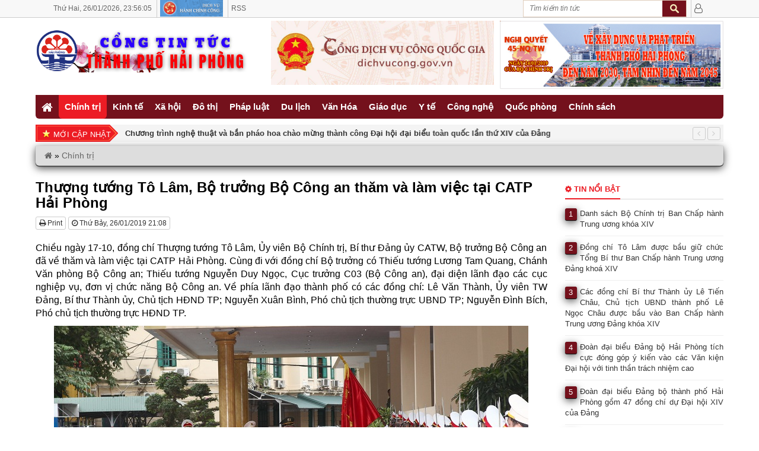

--- FILE ---
content_type: text/html; charset=UTF-8
request_url: https://thanhphohaiphong.gov.vn/thuong-tuong-to-lam-bo-truong-bo-cong-an-tham-va-lam-viec-tai-catp-hai-phong.html
body_size: 14259
content:
<!DOCTYPE HTML><html
lang=vi-VN><head><style>img.lazy{min-height:1px}</style><link
href=https://thanhphohaiphong.gov.vn/wp-content/plugins/w3-total-cache/pub/js/lazyload.min.js as=script> <script async defer crossorigin=anonymous src="https://connect.facebook.net/vi_VN/sdk.js#xfbml=1&version=v22.0"></script> <meta
name='robots' content='index, follow, max-image-preview:large, max-snippet:-1, max-video-preview:-1'><meta
charset="UTF-8"><meta
http-equiv="X-UA-Compatible" content="IE=edge"><meta
name="viewport" content="width=device-width, initial-scale=1.0"><meta
property="article:author" content="https://www.facebook.com/congtintuchaiphong"><meta
property="fb:app_id" content=""><meta
property="fb:admins" content="330147710967887"><meta
name="msvalidate.01" content="6296DE91ED05DB39EC280D7622C12C24"> <script>function startTime() {
			  var today = new Date();
			  var h = today.getHours();
			  var m = today.getMinutes();
			  var s = today.getSeconds();
			  m = checkTime(m);
			  s = checkTime(s);
			  document.getElementById('clock').innerHTML =
			  h + ":" + m + ":" + s;
			  var t = setTimeout(startTime, 500);
			}
			function checkTime(i) {
			  if (i < 10) {i = "0" + i};  // add zero in front of numbers < 10
			  return i;
			}</script> <script>document.addEventListener("visibilitychange", function() {
				if (document.hidden){
					console.log("Browser tab is hidden")
				} else {
					console.log("Browser tab is visible")
					location.reload();
				}
			});</script> <title>Thượng tướng Tô Lâm, Bộ trưởng Bộ Công an thăm và làm việc tại CATP Hải Phòng</title><meta
name="description" content="Chiều ng&agrave;y 17-10, đồng ch&iacute; Thượng tướng T&ocirc; L&acirc;m, Ủy vi&ecirc;n Bộ Ch&iacute;nh trị, B&iacute; thư Đảng ủy CATW, Bộ trưởng Bộ | Cổng tin tức thành phố Hải Phòng"><link
rel=canonical href=https://thanhphohaiphong.gov.vn/thuong-tuong-to-lam-bo-truong-bo-cong-an-tham-va-lam-viec-tai-catp-hai-phong.html><meta
property="og:locale" content="vi_VN"><meta
property="og:type" content="article"><meta
property="og:title" content="Thượng tướng Tô Lâm, Bộ trưởng Bộ Công an thăm và làm việc tại CATP Hải Phòng"><meta
property="og:description" content="Chiều ng&agrave;y 17-10, đồng ch&iacute; Thượng tướng T&ocirc; L&acirc;m, Ủy vi&ecirc;n Bộ Ch&iacute;nh trị, B&iacute; thư Đảng ủy CATW, Bộ trưởng Bộ | Cổng tin tức thành phố Hải Phòng"><meta
property="og:url" content="https://thanhphohaiphong.gov.vn/thuong-tuong-to-lam-bo-truong-bo-cong-an-tham-va-lam-viec-tai-catp-hai-phong.html"><meta
property="og:site_name" content="Cổng tin tức thành phố Hải Phòng"><meta
property="article:publisher" content="https://www.facebook.com/congtintuchaiphong"><meta
property="article:published_time" content="2019-01-26T14:08:40+00:00"><meta
property="og:image" content="https://thanhphohaiphong.gov.vn/wp-content/uploads/2019/01/20190126_5c4c6b572dd7f.jpg"><meta
property="og:image:width" content="800"><meta
property="og:image:height" content="450"><meta
property="og:image:type" content="image/jpeg"><meta
name="author" content="Admin"><meta
name="twitter:card" content="summary_large_image"><meta
name="twitter:creator" content="@tintuchaiphong"><meta
name="twitter:site" content="@tintuchaiphong"> <script type=application/ld+json class=yoast-schema-graph>{"@context":"https://schema.org","@graph":[{"@type":"Article","@id":"https://thanhphohaiphong.gov.vn/thuong-tuong-to-lam-bo-truong-bo-cong-an-tham-va-lam-viec-tai-catp-hai-phong.html#article","isPartOf":{"@id":"https://thanhphohaiphong.gov.vn/thuong-tuong-to-lam-bo-truong-bo-cong-an-tham-va-lam-viec-tai-catp-hai-phong.html"},"author":{"name":"Admin","@id":"https://thanhphohaiphong.gov.vn/#/schema/person/95e2d4a52662f96016b09e423c4a1a4b"},"headline":"Thượng tướng Tô Lâm, Bộ trưởng Bộ Công an thăm và làm việc tại CATP Hải Phòng","datePublished":"2019-01-26T14:08:40+00:00","mainEntityOfPage":{"@id":"https://thanhphohaiphong.gov.vn/thuong-tuong-to-lam-bo-truong-bo-cong-an-tham-va-lam-viec-tai-catp-hai-phong.html"},"wordCount":2412,"publisher":{"@id":"https://thanhphohaiphong.gov.vn/#organization"},"image":{"@id":"https://thanhphohaiphong.gov.vn/thuong-tuong-to-lam-bo-truong-bo-cong-an-tham-va-lam-viec-tai-catp-hai-phong.html#primaryimage"},"thumbnailUrl":"https://thanhphohaiphong.gov.vn/wp-content/uploads/2019/01/20190126_5c4c6b572dd7f.jpg","articleSection":["Chính trị"],"inLanguage":"vi"},{"@type":"WebPage","@id":"https://thanhphohaiphong.gov.vn/thuong-tuong-to-lam-bo-truong-bo-cong-an-tham-va-lam-viec-tai-catp-hai-phong.html","url":"https://thanhphohaiphong.gov.vn/thuong-tuong-to-lam-bo-truong-bo-cong-an-tham-va-lam-viec-tai-catp-hai-phong.html","name":"Thượng tướng Tô Lâm, Bộ trưởng Bộ Công an thăm và làm việc tại CATP Hải Phòng","isPartOf":{"@id":"https://thanhphohaiphong.gov.vn/#website"},"primaryImageOfPage":{"@id":"https://thanhphohaiphong.gov.vn/thuong-tuong-to-lam-bo-truong-bo-cong-an-tham-va-lam-viec-tai-catp-hai-phong.html#primaryimage"},"image":{"@id":"https://thanhphohaiphong.gov.vn/thuong-tuong-to-lam-bo-truong-bo-cong-an-tham-va-lam-viec-tai-catp-hai-phong.html#primaryimage"},"thumbnailUrl":"https://thanhphohaiphong.gov.vn/wp-content/uploads/2019/01/20190126_5c4c6b572dd7f.jpg","datePublished":"2019-01-26T14:08:40+00:00","description":"Chiều ng&agrave;y 17-10, đồng ch&iacute; Thượng tướng T&ocirc; L&acirc;m, Ủy vi&ecirc;n Bộ Ch&iacute;nh trị, B&iacute; thư Đảng ủy CATW, Bộ trưởng Bộ | Cổng tin tức thành phố Hải Phòng","breadcrumb":{"@id":"https://thanhphohaiphong.gov.vn/thuong-tuong-to-lam-bo-truong-bo-cong-an-tham-va-lam-viec-tai-catp-hai-phong.html#breadcrumb"},"inLanguage":"vi","potentialAction":[{"@type":"ReadAction","target":["https://thanhphohaiphong.gov.vn/thuong-tuong-to-lam-bo-truong-bo-cong-an-tham-va-lam-viec-tai-catp-hai-phong.html"]}]},{"@type":"ImageObject","inLanguage":"vi","@id":"https://thanhphohaiphong.gov.vn/thuong-tuong-to-lam-bo-truong-bo-cong-an-tham-va-lam-viec-tai-catp-hai-phong.html#primaryimage","url":"https://thanhphohaiphong.gov.vn/wp-content/uploads/2019/01/20190126_5c4c6b572dd7f.jpg","contentUrl":"https://thanhphohaiphong.gov.vn/wp-content/uploads/2019/01/20190126_5c4c6b572dd7f.jpg","width":800,"height":450},{"@type":"BreadcrumbList","@id":"https://thanhphohaiphong.gov.vn/thuong-tuong-to-lam-bo-truong-bo-cong-an-tham-va-lam-viec-tai-catp-hai-phong.html#breadcrumb","itemListElement":[{"@type":"ListItem","position":1,"name":"","item":"https://thanhphohaiphong.gov.vn/"},{"@type":"ListItem","position":2,"name":"Chính trị","item":"https://thanhphohaiphong.gov.vn/chinh-tri"},{"@type":"ListItem","position":3,"name":"Thượng tướng Tô Lâm, Bộ trưởng Bộ Công an thăm và làm việc tại CATP Hải Phòng"}]},{"@type":"WebSite","@id":"https://thanhphohaiphong.gov.vn/#website","url":"https://thanhphohaiphong.gov.vn/","name":"Cổng tin tức thành phố Hải Phòng","description":"","publisher":{"@id":"https://thanhphohaiphong.gov.vn/#organization"},"potentialAction":[{"@type":"SearchAction","target":{"@type":"EntryPoint","urlTemplate":"https://thanhphohaiphong.gov.vn/?s={search_term_string}"},"query-input":{"@type":"PropertyValueSpecification","valueRequired":true,"valueName":"search_term_string"}}],"inLanguage":"vi"},{"@type":"Organization","@id":"https://thanhphohaiphong.gov.vn/#organization","name":"Cổng tin tức thành phố Hải Phòng","url":"https://thanhphohaiphong.gov.vn/","logo":{"@type":"ImageObject","inLanguage":"vi","@id":"https://thanhphohaiphong.gov.vn/#/schema/logo/image/","url":"https://thanhphohaiphong.gov.vn/wp-content/uploads/2019/01/Logo_S4T.png","contentUrl":"https://thanhphohaiphong.gov.vn/wp-content/uploads/2019/01/Logo_S4T.png","width":698,"height":697,"caption":"Cổng tin tức thành phố Hải Phòng"},"image":{"@id":"https://thanhphohaiphong.gov.vn/#/schema/logo/image/"},"sameAs":["https://www.facebook.com/congtintuchaiphong","https://x.com/tintuchaiphong"]},{"@type":"Person","@id":"https://thanhphohaiphong.gov.vn/#/schema/person/95e2d4a52662f96016b09e423c4a1a4b","name":"Admin","image":{"@type":"ImageObject","inLanguage":"vi","@id":"https://thanhphohaiphong.gov.vn/#/schema/person/image/","url":"https://secure.gravatar.com/avatar/23de74f580cebf6e84378923b43740b8579a47ea1b67f0075b0de267f1db97ad?s=96&d=mm&r=g","contentUrl":"https://secure.gravatar.com/avatar/23de74f580cebf6e84378923b43740b8579a47ea1b67f0075b0de267f1db97ad?s=96&d=mm&r=g","caption":"Admin"}}]}</script> <link
rel=amphtml href=https://thanhphohaiphong.gov.vn/thuong-tuong-to-lam-bo-truong-bo-cong-an-tham-va-lam-viec-tai-catp-hai-phong.html/amp><meta
name="generator" content="AMP for WP 1.1.11"><link
rel=dns-prefetch href=//www.googletagmanager.com><style id=wp-img-auto-sizes-contain-inline-css>img:is([sizes=auto i],[sizes^="auto," i]){contain-intrinsic-size:3000px 1500px}
/*# sourceURL=wp-img-auto-sizes-contain-inline-css */</style><style id=wp-block-library-inline-css>/*<![CDATA[*/:root{--wp-block-synced-color:#7a00df;--wp-block-synced-color--rgb:122,0,223;--wp-bound-block-color:var(--wp-block-synced-color);--wp-editor-canvas-background:#ddd;--wp-admin-theme-color:#007cba;--wp-admin-theme-color--rgb:0,124,186;--wp-admin-theme-color-darker-10:#006ba1;--wp-admin-theme-color-darker-10--rgb:0,107,160.5;--wp-admin-theme-color-darker-20:#005a87;--wp-admin-theme-color-darker-20--rgb:0,90,135;--wp-admin-border-width-focus:2px}@media (min-resolution:192dpi){:root{--wp-admin-border-width-focus:1.5px}}.wp-element-button{cursor:pointer}:root .has-very-light-gray-background-color{background-color:#eee}:root .has-very-dark-gray-background-color{background-color:#313131}:root .has-very-light-gray-color{color:#eee}:root .has-very-dark-gray-color{color:#313131}:root .has-vivid-green-cyan-to-vivid-cyan-blue-gradient-background{background:linear-gradient(135deg,#00d084,#0693e3)}:root .has-purple-crush-gradient-background{background:linear-gradient(135deg,#34e2e4,#4721fb 50%,#ab1dfe)}:root .has-hazy-dawn-gradient-background{background:linear-gradient(135deg,#faaca8,#dad0ec)}:root .has-subdued-olive-gradient-background{background:linear-gradient(135deg,#fafae1,#67a671)}:root .has-atomic-cream-gradient-background{background:linear-gradient(135deg,#fdd79a,#004a59)}:root .has-nightshade-gradient-background{background:linear-gradient(135deg,#330968,#31cdcf)}:root .has-midnight-gradient-background{background:linear-gradient(135deg,#020381,#2874fc)}:root{--wp--preset--font-size--normal:16px;--wp--preset--font-size--huge:42px}.has-regular-font-size{font-size:1em}.has-larger-font-size{font-size:2.625em}.has-normal-font-size{font-size:var(--wp--preset--font-size--normal)}.has-huge-font-size{font-size:var(--wp--preset--font-size--huge)}.has-text-align-center{text-align:center}.has-text-align-left{text-align:left}.has-text-align-right{text-align:right}.has-fit-text{white-space:nowrap!important}#end-resizable-editor-section{display:none}.aligncenter{clear:both}.items-justified-left{justify-content:flex-start}.items-justified-center{justify-content:center}.items-justified-right{justify-content:flex-end}.items-justified-space-between{justify-content:space-between}.screen-reader-text{border:0;clip-path:inset(50%);height:1px;margin:-1px;overflow:hidden;padding:0;position:absolute;width:1px;word-wrap:normal!important}.screen-reader-text:focus{background-color:#ddd;clip-path:none;color:#444;display:block;font-size:1em;height:auto;left:5px;line-height:normal;padding:15px 23px 14px;text-decoration:none;top:5px;width:auto;z-index:100000}html :where(.has-border-color){border-style:solid}html :where([style*=border-top-color]){border-top-style:solid}html :where([style*=border-right-color]){border-right-style:solid}html :where([style*=border-bottom-color]){border-bottom-style:solid}html :where([style*=border-left-color]){border-left-style:solid}html :where([style*=border-width]){border-style:solid}html :where([style*=border-top-width]){border-top-style:solid}html :where([style*=border-right-width]){border-right-style:solid}html :where([style*=border-bottom-width]){border-bottom-style:solid}html :where([style*=border-left-width]){border-left-style:solid}html :where(img[class*=wp-image-]){height:auto;max-width:100%}:where(figure){margin:0 0 1em}html :where(.is-position-sticky){--wp-admin--admin-bar--position-offset:var(--wp-admin--admin-bar--height,0px)}@media screen and (max-width:600px){html :where(.is-position-sticky){--wp-admin--admin-bar--position-offset:0px}}
/*wp_block_styles_on_demand_placeholder:6976a34372139*/
/*# sourceURL=wp-block-library-inline-css *//*]]>*/</style><style id=classic-theme-styles-inline-css>/*! This file is auto-generated */
.wp-block-button__link{color:#fff;background-color:#32373c;border-radius:9999px;box-shadow:none;text-decoration:none;padding:calc(.667em + 2px) calc(1.333em + 2px);font-size:1.125em}.wp-block-file__button{background:#32373c;color:#fff;text-decoration:none}
/*# sourceURL=/wp-includes/css/classic-themes.min.css */</style><link
rel=stylesheet id=bootstrap-css href=https://thanhphohaiphong.gov.vn/wp-content/themes/tintuc/bootstrap/css/bootstrap.min.css type=text/css media=all><link
rel=stylesheet id=owl.carousel-css href=https://thanhphohaiphong.gov.vn/wp-content/themes/tintuc/css/owl.carousel.min.css type=text/css media=all><link
rel=stylesheet id=owl.theme-css href=https://thanhphohaiphong.gov.vn/wp-content/themes/tintuc/css/owl.theme.default.min.css type=text/css media=all><link
rel=stylesheet id=owl.animate-css href=https://thanhphohaiphong.gov.vn/wp-content/themes/tintuc/css/animate.min.css type=text/css media=all><link
rel=stylesheet id=style-css href=https://thanhphohaiphong.gov.vn/wp-content/themes/tintuc/style.css type=text/css media=all><link
rel=stylesheet id=kqxsmb_css-css href=https://thanhphohaiphong.gov.vn/wp-content/themes/tintuc/css/xsmb.css type=text/css media=all><link
rel=stylesheet id=thoitiet_css-css href=https://thanhphohaiphong.gov.vn/wp-content/themes/tintuc/css/thoitiet.css type=text/css media=all> <script defer src=https://thanhphohaiphong.gov.vn/wp-content/plugins/stop-user-enumeration/frontend/js/frontend.js id=stop-user-enumeration-js defer=defer data-wp-strategy=defer></script> <script defer src=https://thanhphohaiphong.gov.vn/wp-includes/js/jquery/jquery.min.js id=jquery-core-js></script> <script defer src=https://thanhphohaiphong.gov.vn/wp-includes/js/jquery/jquery-migrate.min.js id=jquery-migrate-js></script> <script defer src=https://thanhphohaiphong.gov.vn/wp-content/themes/tintuc/bootstrap/js/bootstrap.min.js id=bootstrap-js></script> 
 <script defer src="https://www.googletagmanager.com/gtag/js?id=GT-57SKQ2J" id=google_gtagjs-js async></script> <script id=google_gtagjs-js-after>window.dataLayer = window.dataLayer || [];function gtag(){dataLayer.push(arguments);}
gtag("set","linker",{"domains":["thanhphohaiphong.gov.vn"]});
gtag("js", new Date());
gtag("set", "developer_id.dZTNiMT", true);
gtag("config", "GT-57SKQ2J");
//# sourceURL=google_gtagjs-js-after</script> <meta
name="generator" content="Site Kit by Google 1.170.0">		<!--[if lt IE 9]> <script src=https://thanhphohaiphong.gov.vn/wp-content/themes/tintuc/framework/core/js/html5.js></script> <script src=https://thanhphohaiphong.gov.vn/wp-content/themes/tintuc/framework/core/js/css3-mediaqueries.js></script> <![endif]-->
<!--[if lte IE 9]><link
rel=stylesheet type=text/css href=https://thanhphohaiphong.gov.vn/wp-content/themes/tintuc/framework/core/css/ie.css>
<![endif]--><meta
name="theme-color" content="#f8f8f8"><meta
name="msapplication-navbutton-color" content="#f8f8f8"><meta
name="apple-mobile-web-app-capable" content="yes"><meta
name="apple-mobile-web-app-title" content="Cổng tin tức thành phố Hải Phòng"><meta
name="apple-mobile-web-app-status-bar-style" content="black-translucent"><meta
name="msapplication-navbutton-color" content="#f8f8f8"><meta
name="msapplication-TileColor" content="#EC1C24"><meta
name="msapplication-TileImage" content="https://thanhphohaiphong.gov.vn/favicon/mstile-144x144.png"><link
rel=apple-touch-icon sizes=180x180 href=https://thanhphohaiphong.gov.vn/favicon/apple-touch-icon.png><link
rel=icon type=image/png sizes=192x192  href=https://thanhphohaiphong.gov.vn/favicon/android-chrome-192x192.png><link
rel=icon type=image/png sizes=32x32 href=https://thanhphohaiphong.gov.vn/favicon/favicon-32x32.png><link
rel=icon type=image/png sizes=16x16 href=https://thanhphohaiphong.gov.vn/favicon/favicon-16x16.png><link
rel=manifest href=https://thanhphohaiphong.gov.vn/favicon/site.webmanifest><link
rel=mask-icon href=https://thanhphohaiphong.gov.vn/favicon/safari-pinned-tab.svg color=#3399ff><link
href=https://cdnjs.cloudflare.com/ajax/libs/font-awesome/4.7.0/css/font-awesome.min.css rel=stylesheet><link
rel=icon href=https://thanhphohaiphong.gov.vn/wp-content/uploads/2019/08/Logo-144x140.png sizes=32x32><link
rel=icon href=https://thanhphohaiphong.gov.vn/wp-content/uploads/2019/08/Logo.png sizes=192x192><link
rel=apple-touch-icon href=https://thanhphohaiphong.gov.vn/wp-content/uploads/2019/08/Logo.png><meta
name="msapplication-TileImage" content="https://thanhphohaiphong.gov.vn/wp-content/uploads/2019/08/Logo.png"></head><body
class="wp-singular post-template-default single single-post postid-15438 single-format-standard wp-theme-tintuc" onload=startTime()><div
id=top_taskbar class=hide_mobile><div
class=top_taskbar_container><ul
class=top_taskbar_contact>
<li
style="white-space: nowrap;">
<span
class=timer>
<span>Thứ Hai,</span>
<span>26/01/2026,</span> 	<span
id=clock></span>
</span>
</li>
<li><a
href=http://dichvucong.haiphong.gov.vn title="Dịch vụ Hành chính công" target=_blank rel=nofollow><img
class=lazy src="data:image/svg+xml,%3Csvg%20xmlns='http://www.w3.org/2000/svg'%20viewBox='0%200%20106%2028'%3E%3C/svg%3E" data-src=https://thanhphohaiphong.gov.vn/wp-content/uploads/2019/02/hanhchinhcong.png alt="Dịch vụ Hành chính công" width=106 height=28></a></li>
<li><a
href=/feed id>RSS</a></li></ul><ul
class=top_taskbar_form_log>
<li
class=block_search_web><div
class=left><form
method=get id=searchform action=https://thanhphohaiphong.gov.vn>
<input
class=text-search type=text value placeholder="Tìm kiếm tin tức"
name=s id=s  onblur="if (this.value == '')  {this.value = 'Tìm kiếm tin tức';}"
onfocus="if (this.value == 'Tìm kiếm tin tức') {this.value = '';}">
<input
type=submit id=buttom-search class=buttom-search value></form></div>
</li>
<li
class=top_taskbar_user>
<a
href=/admin title="Quản trị"><i
class="fa fa-user-o fa-lg"></i></a>
</li></ul><div
class=clear></div></div></div><div
class=wrapper><div
id=header-wrapper><header
id=header class=header><div
class=logo-banner><div
class=wrapper-logo-banner><div
class=container><div
class=row><div
class="col-lg-4 col-sm-4 col-xs-12"><div
class=logo>
<a
title="Cổng tin tức thành phố Hải Phòng" href=https://thanhphohaiphong.gov.vn rel=home>
<img
class=lazy src="data:image/svg+xml,%3Csvg%20xmlns='http://www.w3.org/2000/svg'%20viewBox='0%200%201%201'%3E%3C/svg%3E" data-src=https://thanhphohaiphong.gov.vn/wp-content/uploads/2019/01/Logo_AMP-1.png alt="Cổng tin tức thành phố Hải Phòng" style="margin-top: 15px;">
</a></div></div><div
class=col-sm-4 style=padding-right:5px;><a
href=https://thanhphohaiphong.gov.vn/van-hoa title="Kỷ niệm 70 năm Ngày giải phóng Hải Phòng" target=_blank rel="nofollow noopener"><img
class="hide_mobile lazy" src="data:image/svg+xml,%3Csvg%20xmlns='http://www.w3.org/2000/svg'%20viewBox='0%200%201%201'%3E%3C/svg%3E" data-src=https://thanhphohaiphong.gov.vn/wp-content/uploads/2020/02/dvc-banner.jpg alt="Kỷ niệm 70 năm Ngày giải phóng Hải Phòng"></a></div><div
class=col-sm-4 style=padding-left:5px;><a
href=http://haiphong.gov.vn/p-UBNDTP/c-10850/nghi-quyet-so-45-nqtw-ngay-2412019-cua-bo-chinh-tr title="Nghị quyết số 45-NQ/TW ngày 24/01/2019" target=_blank rel="nofollow noopener"><img
class="hide_mobile lazy" src="data:image/svg+xml,%3Csvg%20xmlns='http://www.w3.org/2000/svg'%20viewBox='0%200%201%201'%3E%3C/svg%3E" data-src=https://thanhphohaiphong.gov.vn/wp-content/uploads/2020/03/Banner_NQ45.jpg alt="Nghị quyết số 45-NQ/TW ngày 24/01/2019"></a></div></div></div></div></div><div
class=wrapper-main-menu><div
class=container><div
class=row><div
class=col-lg-12><nav
class=main-menu><ul
id=menu-top-menu class=menu>
<li
class=close-menu>
<a
class href=# title=Close>
<i
class="fa fa-times-circle"></i>
</a>
</li>
<li
id=menu-item-33 class="menu-item menu-item-type-custom menu-item-object-custom menu-item-33"><a
href=/ ><i
class="fa fa-home fa-lg" aria-hidden=true></i></a></li>
<li
id=menu-item-26 class="menu-item menu-item-type-taxonomy menu-item-object-category current-post-ancestor current-menu-parent current-post-parent menu-item-26"><a
href=https://thanhphohaiphong.gov.vn/chinh-tri>Chính trị</a></li>
<li
id=menu-item-20136 class="menu-item menu-item-type-taxonomy menu-item-object-category menu-item-20136"><a
href=https://thanhphohaiphong.gov.vn/kinh-te>Kinh tế</a></li>
<li
id=menu-item-20146 class="menu-item menu-item-type-taxonomy menu-item-object-category menu-item-20146"><a
href=https://thanhphohaiphong.gov.vn/xa-hoi>Xã hội</a></li>
<li
id=menu-item-20164 class="menu-item menu-item-type-taxonomy menu-item-object-category menu-item-20164"><a
href=https://thanhphohaiphong.gov.vn/do-thi>Đô thị</a></li>
<li
id=menu-item-20143 class="menu-item menu-item-type-taxonomy menu-item-object-category menu-item-has-children menu-item-20143"><a
href=https://thanhphohaiphong.gov.vn/phap-luat>Pháp luật</a><ul
class=sub-menu>
<li
id=menu-item-47998 class="menu-item menu-item-type-taxonomy menu-item-object-category menu-item-47998"><a
href=https://thanhphohaiphong.gov.vn/phap-luat/pho-bien-phap-luat>Phổ biến Pháp luật</a></li></ul>
</li>
<li
id=menu-item-20157 class="menu-item menu-item-type-taxonomy menu-item-object-category menu-item-20157"><a
href=https://thanhphohaiphong.gov.vn/du-lich>Du lịch</a></li>
<li
id=menu-item-20150 class="menu-item menu-item-type-taxonomy menu-item-object-category menu-item-20150"><a
href=https://thanhphohaiphong.gov.vn/van-hoa>Văn Hóa</a></li>
<li
id=menu-item-20153 class="menu-item menu-item-type-taxonomy menu-item-object-category menu-item-20153"><a
href=https://thanhphohaiphong.gov.vn/giao-duc>Giáo dục</a></li>
<li
id=menu-item-20154 class="menu-item menu-item-type-taxonomy menu-item-object-category menu-item-20154"><a
href=https://thanhphohaiphong.gov.vn/y-te>Y tế</a></li>
<li
id=menu-item-20159 class="menu-item menu-item-type-taxonomy menu-item-object-category menu-item-20159"><a
href=https://thanhphohaiphong.gov.vn/cong-nghe>Công nghệ</a></li>
<li
id=menu-item-20166 class="menu-item menu-item-type-taxonomy menu-item-object-category menu-item-20166"><a
href=https://thanhphohaiphong.gov.vn/quoc-phong>Quốc phòng</a></li>
<li
id=menu-item-20144 class="menu-item menu-item-type-taxonomy menu-item-object-category menu-item-20144"><a
href=https://thanhphohaiphong.gov.vn/chinh-sach>Chính sách</a></li></ul></nav><nav
id=site-navigation class=main-navigation>
<button
type=button class="navbar-toggle off-canvas-toggle" id=show-menu>
<span
class=sr-only>Toggle navigation</span>
<span
class=icon-bar></span>
<span
class=icon-bar></span>
<span
class=icon-bar></span>
</button>
<a
class=logo2 title="Cổng tin tức thành phố Hải Phòng" href=https://thanhphohaiphong.gov.vn rel=home>
<img
class=lazy src="data:image/svg+xml,%3Csvg%20xmlns='http://www.w3.org/2000/svg'%20viewBox='0%200%201%201'%3E%3C/svg%3E" data-src=https://thanhphohaiphong.gov.vn/wp-content/uploads/2019/01/Logo_AMP-1.png alt="Cổng tin tức thành phố Hải Phòng">
</a>
<a
href=/admin id=reload title="Quản trị"><i
class="fa fa-user-o fa-lg"></i></a></nav><div
id=off-canvas><div
class=off-canvas-inner><form
method=get id=searchform action=https://thanhphohaiphong.gov.vn>
<input
class=text-search type=text value placeholder="Tìm kiếm tin tức"
name=s id=s  onblur="if (this.value == '')  {this.value = 'Tìm kiếm tin tức';}"
onfocus="if (this.value == 'Tìm kiếm tin tức') {this.value = '';}">
<input
type=submit id=buttom-search class=buttom-search value></form><ul
id=menu-mobile-menu class=menu>
<li
class=close-menu>
<a
class href=# title=Close>
<i
class="fa fa-times-circle"></i>
</a>
</li>
<li
id=menu-item-17933 class="menu-item menu-item-type-taxonomy menu-item-object-category current-post-ancestor current-menu-parent current-post-parent menu-item-17933"><a
href=https://thanhphohaiphong.gov.vn/chinh-tri>Chính trị</a></li>
<li
id=menu-item-17931 class="menu-item menu-item-type-taxonomy menu-item-object-category menu-item-17931"><a
href=https://thanhphohaiphong.gov.vn/kinh-te>Kinh tế</a></li>
<li
id=menu-item-17937 class="menu-item menu-item-type-taxonomy menu-item-object-category menu-item-17937"><a
href=https://thanhphohaiphong.gov.vn/xa-hoi>Xã hội</a></li>
<li
id=menu-item-17929 class="menu-item menu-item-type-taxonomy menu-item-object-category menu-item-17929"><a
href=https://thanhphohaiphong.gov.vn/do-thi>Đô thị</a></li>
<li
id=menu-item-17927 class="menu-item menu-item-type-taxonomy menu-item-object-category menu-item-17927"><a
href=https://thanhphohaiphong.gov.vn/phap-luat>Pháp luật</a></li>
<li
id=menu-item-17928 class="menu-item menu-item-type-taxonomy menu-item-object-category menu-item-17928"><a
href=https://thanhphohaiphong.gov.vn/du-lich>Du lịch</a></li>
<li
id=menu-item-26832 class="menu-item menu-item-type-taxonomy menu-item-object-category menu-item-26832"><a
href=https://thanhphohaiphong.gov.vn/van-hoa>Văn Hóa</a></li>
<li
id=menu-item-17939 class="menu-item menu-item-type-taxonomy menu-item-object-category menu-item-17939"><a
href=https://thanhphohaiphong.gov.vn/giao-duc>Giáo dục</a></li>
<li
id=menu-item-26833 class="menu-item menu-item-type-taxonomy menu-item-object-category menu-item-26833"><a
href=https://thanhphohaiphong.gov.vn/y-te>Y tế</a></li>
<li
id=menu-item-17930 class="menu-item menu-item-type-taxonomy menu-item-object-category menu-item-17930"><a
href=https://thanhphohaiphong.gov.vn/cong-nghe>Công nghệ</a></li>
<li
id=menu-item-26834 class="menu-item menu-item-type-taxonomy menu-item-object-category menu-item-26834"><a
href=https://thanhphohaiphong.gov.vn/quoc-phong>Quốc phòng</a></li>
<li
id=menu-item-26835 class="menu-item menu-item-type-taxonomy menu-item-object-category menu-item-26835"><a
href=https://thanhphohaiphong.gov.vn/chinh-sach>Chính sách</a></li></ul></div></div></div></div></div></div></header></div><div
id=main><section
class=slider><div
class=container><div
class=row><div
class=col-sm-12><div
class=slider-posts-news><div
class=title-posts-news>Mới cập nhật</div><div
class=append_recent><div
id=owl-slider class=owl-carousel><div
class=item>
<a
class=bold href=https://thanhphohaiphong.gov.vn/chuong-trinh-nghe-thuat-va-ban-phao-hoa-chao-mung-thanh-cong-dai-hoi-dai-bieu-toan-quoc-lan-thu-xiv-cua-dang.html title="Chương trình nghệ thuật và bắn pháo hoa chào mừng thành công Đại hội đại biểu toàn quốc lần thứ XIV của Đảng">Chương trình nghệ thuật và bắn pháo hoa chào mừng thành công Đại hội đại biểu toàn quốc lần thứ XIV của Đảng</a></div><div
class=item>
<a
class=bold href=https://thanhphohaiphong.gov.vn/cho-hoa-xuan-tap-nap-nhat-hai-phong-se-khai-mac-ngay-15-thang-chap.html title="Chợ hoa xuân tấp nập nhất Hải Phòng sẽ khai mạc ngày 15 tháng chạp">Chợ hoa xuân tấp nập nhất Hải Phòng sẽ khai mạc ngày 15 tháng chạp</a></div><div
class=item>
<a
class=bold href=https://thanhphohaiphong.gov.vn/danh-sach-bo-chinh-tri-ban-chap-hanh-trung-uong-khoa-xiv.html title="Danh sách Bộ Chính trị Ban Chấp hành Trung ương khóa XIV">Danh sách Bộ Chính trị Ban Chấp hành Trung ương khóa XIV</a></div><div
class=item>
<a
class=bold href=https://thanhphohaiphong.gov.vn/dong-chi-to-lam-duoc-bau-giu-chuc-tong-bi-thu-ban-chap-hanh-trung-uong-dang-khoa-xiv.html title="Đồng chí Tô Lâm được bầu giữ chức Tổng Bí thư Ban Chấp hành Trung ương Đảng khoá XIV">Đồng chí Tô Lâm được bầu giữ chức Tổng Bí thư Ban Chấp hành Trung ương Đảng khoá XIV</a></div><div
class=item>
<a
class=bold href=https://thanhphohaiphong.gov.vn/cong-bo-ket-qua-bau-cu-ban-chap-hanh-trung-uong-dang-khoa-xiv.html title="Công bố kết quả bầu cử Ban Chấp hành Trung ương Đảng khóa XIV">Công bố kết quả bầu cử Ban Chấp hành Trung ương Đảng khóa XIV</a></div><div
class=item>
<a
class=bold href=https://thanhphohaiphong.gov.vn/cong-an-xa-quyet-thang-xac-minh-lam-ro-hanh-vi-do-chat-thai-xay-dung-trai-phep.html title="Công an xã Quyết Thắng xác minh, làm rõ hành vi đổ chất thải xây dựng trái phép">Công an xã Quyết Thắng xác minh, làm rõ hành vi đổ chất thải xây dựng trái phép</a></div><div
class=item>
<a
class=bold href=https://thanhphohaiphong.gov.vn/nam-do-son-dinh-huong-phat-trien-du-lich-sinh-thai-tu-loi-the-ban-dia.html title="Nam Đồ Sơn định hướng phát triển du lịch sinh thái từ lợi thế bản địa">Nam Đồ Sơn định hướng phát triển du lịch sinh thái từ lợi thế bản địa</a></div><div
class=item>
<a
class=bold href=https://thanhphohaiphong.gov.vn/cac-dong-chi-bi-thu-thanh-uy-le-tien-chau-chu-tich-ubnd-thanh-pho-le-ngoc-chau-duoc-bau-vao-ban-chap-hanh-trung-uong-dang-khoa-xiv.html title="Các đồng chí Bí thư Thành ủy Lê Tiến Châu, Chủ tịch UBND thành phố Lê Ngọc Châu được bầu vào Ban Chấp hành Trung ương Đảng khóa XIV">Các đồng chí Bí thư Thành ủy Lê Tiến Châu, Chủ tịch UBND thành phố Lê Ngọc Châu được bầu vào Ban Chấp hành Trung ương Đảng khóa XIV</a></div><div
class=item>
<a
class=bold href=https://thanhphohaiphong.gov.vn/hai-phong-khuyen-cao-nguoi-dan-han-che-ra-ngoai-khi-o-nhiem-khong-khi-o-muc-cao.html title="Hải Phòng khuyến cáo người dân hạn chế ra ngoài khi ô nhiễm không khí ở mức cao">Hải Phòng khuyến cáo người dân hạn chế ra ngoài khi ô nhiễm không khí ở mức cao</a></div><div
class=item>
<a
class=bold href=https://thanhphohaiphong.gov.vn/hai-phong-danh-thuc-gia-tri-di-san-trong-chien-luoc-phat-trien-du-lich-ben-vung.html title="Hải Phòng: Đánh thức giá trị di sản trong chiến lược phát triển du lịch bền vững">Hải Phòng: Đánh thức giá trị di sản trong chiến lược phát triển du lịch bền vững</a></div><div
class=item>
<a
class=bold href=https://thanhphohaiphong.gov.vn/suy-ton-trao-bang-to-quoc-ghi-cong-4-liet-si-o-xa-vinh-hai.html title="Suy tôn, trao bằng Tổ quốc ghi công 4 liệt sĩ ở xã Vĩnh Hải">Suy tôn, trao bằng Tổ quốc ghi công 4 liệt sĩ ở xã Vĩnh Hải</a></div><div
class=item>
<a
class=bold href=https://thanhphohaiphong.gov.vn/tu-hao-3-hoc-sinh-hai-phong-dat-thu-khoa-ky-thi-hoc-sinh-gioi-quoc-gia.html title="Tự hào 3 học sinh Hải Phòng đạt thủ khoa kỳ thi học sinh giỏi quốc gia">Tự hào 3 học sinh Hải Phòng đạt thủ khoa kỳ thi học sinh giỏi quốc gia</a></div><div
class=item>
<a
class=bold href=https://thanhphohaiphong.gov.vn/hai-phong-ho-tro-dang-ky-doanh-nghiep-truc-tuyen.html title="Hải Phòng hỗ trợ đăng ký doanh nghiệp trực tuyến">Hải Phòng hỗ trợ đăng ký doanh nghiệp trực tuyến</a></div><div
class=item>
<a
class=bold href=https://thanhphohaiphong.gov.vn/doan-dai-bieu-dang-bo-hai-phong-tich-cuc-dong-gop-y-kien-vao-cac-van-kien-dai-hoi-voi-tinh-than-trach-nhiem-cao.html title="Đoàn đại biểu Đảng bộ Hải Phòng tích cực đóng góp ý kiến vào các Văn kiện Đại hội với tinh thần trách nhiệm cao">Đoàn đại biểu Đảng bộ Hải Phòng tích cực đóng góp ý kiến vào các Văn kiện Đại hội với tinh thần trách nhiệm cao</a></div><div
class=item>
<a
class=bold href=https://thanhphohaiphong.gov.vn/trien-khai-cong-tac-bau-cu-dai-bieu-quoc-hoi-khoa-xvi-tai-don-vi-bau-cu-so-1-thanh-pho-hai-phong-phuong-hai-an.html title="Triển khai công tác bầu cử đại biểu Quốc hội khóa XVI tại Đơn vị bầu cử số 1 thành phố Hải Phòng (phường Hải An)">Triển khai công tác bầu cử đại biểu Quốc hội khóa XVI tại Đơn vị bầu cử số 1 thành phố Hải Phòng (phường Hải An)</a></div></div></div></div></div></div></div></section><section
class=main><div
class=container><div
class=row><div
class=col-xs-12><div
class=breadcrumb><span><span><a
href=https://thanhphohaiphong.gov.vn/ ><i
class="fa fa-home"></i></a></span> » <span><a
href=https://thanhphohaiphong.gov.vn/chinh-tri>Chính trị</a></span></span></div></div></div><div
class=row><div
class="col-md-9 col-xs-12"><div
class=row><div
class=col-lg-12><header
class=entry-header><h1 class="cat-links">
Thượng tướng Tô Lâm, Bộ trưởng Bộ Công an thăm và làm việc tại CATP Hải Phòng</h1></header><div
class=post-content><div
id=date_share class=shareheard>
<span
class="btn btn-default btn-xs hide_mobile">
<a
href=javascript:window.print()><i
class="fa fa-print" aria-hidden=true></i> Print</a>
</span>
<span
class="btn btn-default btn-xs">
<i
class="fa fa-clock-o" aria-hidden=true></i>
<span
class=hide_mobile>Thứ Bảy,</span>
<span>26/01/2019</span> 21:08 </span></div><div
class=entry-content><p><p><span>Chiều ng&agrave;y 17-10, đồng ch&iacute; Thượng tướng T&ocirc; L&acirc;m, Ủy vi&ecirc;n Bộ Ch&iacute;nh trị, B&iacute; thư Đảng ủy CATW, Bộ trưởng Bộ C&ocirc;ng an đ&atilde; về thăm v&agrave; l&agrave;m việc tại CATP Hải Ph&ograve;ng. C&ugrave;ng đi với đồng ch&iacute; Bộ trưởng c&oacute; Thiếu tướng Lương Tam Quang, Ch&aacute;nh Văn ph&ograve;ng Bộ C&ocirc;ng an; Thiếu tướng Nguyễn Duy Ngọc, Cục trưởng C03 (Bộ C&ocirc;ng an), đại diện l&atilde;nh đạo c&aacute;c cục nghiệp vụ, đơn vị chức năng Bộ C&ocirc;ng an. Về ph&iacute;a l&atilde;nh đạo th&agrave;nh phố c&oacute; c&aacute;c đồng ch&iacute;: L&ecirc; Văn Th&agrave;nh, Ủy vi&ecirc;n TW Đảng, B&iacute; thư Th&agrave;nh ủy, Chủ tịch HĐND TP; Nguyễn Xu&acirc;n B&igrave;nh, Ph&oacute; chủ tịch thường trực UBND TP; Nguyễn Đ&igrave;nh B&iacute;ch, Ph&oacute; chủ tịch thường trực HĐND TP.</span></p><p><span><span><strong><img
fetchpriority=high decoding=async alt src="data:image/svg+xml,%3Csvg%20xmlns='http://www.w3.org/2000/svg'%20viewBox='0%200%20800%20450'%3E%3C/svg%3E" data-src=https://thanhphohaiphong.gov.vn/wp-content/uploads/2019/01/20190126_5c4c6b572dd7f.jpg width=800 height=450 class="aligncenter lazy"></strong></span><em></p><p><em><span>Thượng tướng T&ocirc; L&acirc;m, Ủy vi&ecirc;n Bộ Ch&iacute;nh trị, Bộ trưởng Bộ C&ocirc;ng an duyệt đội danh dự CATP Hải Ph&ograve;ng.</span></em></p><p></em></span></p><p><span>Tại buổi tiếp đ&oacute;n, Thiếu tướng Đỗ Hữu Ca, Ủy vi&ecirc;n BTV Th&agrave;nh ủy, B&iacute; thư Đảng ủy, Gi&aacute;m đốc CATP vui mừng b&aacute;o c&aacute;o với đồng ch&iacute; Bộ trưởng, từ đầu năm 2018 đến nay, Đảng ủy, Gi&aacute;m đốc CATP đ&atilde; tập trung chỉ đạo, qua đ&oacute; đạt được kết quả quan trọng v&agrave; to&agrave;n diện tr&ecirc;n 8 nội dung kết quả c&ocirc;ng t&aacute;c c&ocirc;ng an tr&ecirc;n c&aacute;c lĩnh vực, giữ vững ổn định về ANTT, tạo được m&ocirc;i trường an to&agrave;n, thuận lợi cho ph&aacute;t triển kinh tế &#8211; x&atilde; hội th&agrave;nh phố.</span></p><p><span>Trong đ&oacute; nổi bật l&agrave; lực lượng CATP đ&atilde; nắm chắc t&igrave;nh h&igrave;nh, chủ động tham mưu cho cấp ủy, ch&iacute;nh quyền c&aacute;c cấp chỉ đạo c&oacute; hiệu quả c&ocirc;ng t&aacute;c bảo đảm ANTT, giữ cho t&igrave;nh h&igrave;nh ANCT th&agrave;nh phố lu&ocirc;n được ổn định, vững v&agrave;ng; triển khai quyết liệt c&aacute;c biện ph&aacute;p ph&ograve;ng ngừa, kh&ocirc;ng để xảy ra c&aacute;c hoạt động biểu t&igrave;nh, g&acirc;y rối.</span></p><p><span>CATP cũng đ&atilde; bảo vệ tuyệt đối an to&agrave;n cho c&ocirc;ng t&aacute;c thu hồi tr&ecirc;n 3.000ha đất với tr&ecirc;n 40.000 hộ d&acirc;n tại c&aacute;c dự &aacute;n lớn. Hải Ph&ograve;ng cũng l&agrave; địa phương đi đầu trong việc ph&aacute;t hiện, ngăn chặn hoạt động của những nh&oacute;m tự xưng &ldquo;Hội th&aacute;nh Đức Ch&uacute;a Trời Mẹ&rdquo; lợi dụng t&ocirc;n gi&aacute;o để g&acirc;y mất ANTT.</span></p><p><img
decoding=async alt src="data:image/svg+xml,%3Csvg%20xmlns='http://www.w3.org/2000/svg'%20viewBox='0%200%20800%20450'%3E%3C/svg%3E" data-src=https://thanhphohaiphong.gov.vn/wp-content/uploads/2019/01/20190126_5c4c6b575a175.jpg width=800 height=450 class="aligncenter lazy"></p><p><em><span>Thiếu tướng Đỗ Hữu Ca, Gi&aacute;m đốc CATP giới thiệu c&aacute;c đồng ch&iacute; trong Ban gi&aacute;m đốc CATP với Bộ trưởng T&ocirc; L&acirc;m</span></em></p><p><span>Tr&ecirc;n mặt trận đấu tranh ph&ograve;ng, chống tội phạm, c&aacute;c lực lượng CATP đ&atilde; điều tra, kh&aacute;m ph&aacute; 428 vụ, bắt 925 đối tượng (đạt tỷ lệ 83,4%); x&oacute;a ph&aacute; 150 chuy&ecirc;n &aacute;n h&igrave;nh sự, bắt, xử l&yacute; tr&ecirc;n 350 đối tượng; bắt 358 vụ với 608 đối tượng phạm tội ma t&uacute;y; kh&ocirc;ng để xảy ra &aacute;n đặc biệt nghi&ecirc;m trọng, phức tạp; phạm ph&aacute;p h&igrave;nh sự to&agrave;n th&agrave;nh phố giảm 3,9%&#8230;</span></p><p><span>C&ocirc;ng t&aacute;c QLHC về TTXH, cải c&aacute;ch h&agrave;nh ch&iacute;nh, cải c&aacute;ch tư ph&aacute;p được đẩy mạnh; CATP l&agrave; đơn vị đứng thứ 2 cả nước về cải c&aacute;ch h&agrave;nh ch&iacute;nh. C&ocirc;ng t&aacute;c x&acirc;y dựng phong tr&agrave;o to&agrave;n d&acirc;n bảo vệ ANTQ được đẩy mạnh với 267 m&ocirc; h&igrave;nh hiệu quả, x&acirc;y dựng mới 45 m&ocirc; h&igrave;nh, nhiều m&ocirc; h&igrave;nh được nh&acirc;n rộng, phổ biến tại tỉnh, th&agrave;nh phố tr&ecirc;n to&agrave;n quốc.</span></p><p><span>Năm 2018, CATP Hải Ph&ograve;ng được nhận Cờ thi đua xuất sắc của Bộ C&ocirc;ng an, 1 c&aacute; nh&acirc;n được phong tặng Anh h&ugrave;ng LLVTND&hellip;</span></p><p><img
decoding=async alt src="data:image/svg+xml,%3Csvg%20xmlns='http://www.w3.org/2000/svg'%20viewBox='0%200%20800%20600'%3E%3C/svg%3E" data-src=https://thanhphohaiphong.gov.vn/wp-content/uploads/2019/01/20190126_5c4c6b578763f.jpg width=800 height=600 class="aligncenter lazy"></p><p><em><span>Thiếu tướng Đỗ Hữu Ca, Gi&aacute;m đốc CATP&nbsp; tặng Thượng tướng T&ocirc; L&acirc;m, Ủy vi&ecirc;n Bộ Ch&iacute;nh trị, Bộ trưởng Bộ C&ocirc;ng an bức tranh Nh&agrave; h&aacute;t TP Hải Ph&ograve;ng.</span></em></p><p><span>Thực hiện Đề &aacute;n 106 về &ldquo;tổ chức bộ m&aacute;y C&ocirc;ng an tinh gọn, hoạt động hiệu lực, hiệu quả&rdquo;, Đảng ủy &ndash; Gi&aacute;m đốc CATP đ&atilde; tổ chức qu&aacute;n triệt tinh thần v&agrave; triển khai đồng bộ, quyết liệt.</span></p><p><span>Đến nay, C&ocirc;ng an Hải Ph&ograve;ng đ&atilde; ho&agrave;n th&agrave;nh việc triển khai Quyết định số 4126 của Bộ trưởng Bộ C&ocirc;ng an, trong đ&oacute; tổ chức CATP Hải Ph&ograve;ng gồm 30 đơn vị cấp Ph&ograve;ng; thực hiện việc s&aacute;p nhập, giải thể, hợp nhất c&aacute;c đơn vị theo đ&uacute;ng tiến độ theo phương ch&acirc;m vừa ổn định tổ chức, vừa nhanh ch&oacute;ng tiếp cận, đ&aacute;p ứng y&ecirc;u cầu c&ocirc;ng việc; tư tưởng CBCS ổn định, c&aacute;c đơn vị theo m&ocirc; h&igrave;nh tổ chức mới hoạt động hiệu lực, hiệu quả&hellip;</span></p><p><img
decoding=async alt src="data:image/svg+xml,%3Csvg%20xmlns='http://www.w3.org/2000/svg'%20viewBox='0%200%20800%20450'%3E%3C/svg%3E" data-src=https://thanhphohaiphong.gov.vn/wp-content/uploads/2019/01/20190126_5c4c6b57a322e.jpg width=800 height=450 class="aligncenter lazy"></p><p><em><span>Thượng tướng T&ocirc; L&acirc;m, Ủy vi&ecirc;n Bộ Ch&iacute;nh trị, Bộ trưởng BCA ph&aacute;t biểu với c&aacute;n bộ chủ chốt CATP Hải Ph&ograve;ng</span></em></p><p><em><span><img
decoding=async alt src="data:image/svg+xml,%3Csvg%20xmlns='http://www.w3.org/2000/svg'%20viewBox='0%200%20800%20450'%3E%3C/svg%3E" data-src=https://thanhphohaiphong.gov.vn/wp-content/uploads/2019/01/20190126_5c4c6b57cd94d.jpg width=800 height=450 class="aligncenter lazy"></span></em></p><p><span><em><span>Đồng ch&iacute; L&ecirc; Văn Th&agrave;nh, Ủy vi&ecirc;n Trung ương Đảng, B&iacute; thư Th&agrave;nh ủy, Chủ tịch HĐND TP ph&aacute;t biểu với CBCS&nbsp;</span></em><em><span>C&ocirc;ng an th&agrave;nh phố</span></em></span></p><p><span>Ph&aacute;t biểu với CBCS C&ocirc;ng an Hải Ph&ograve;ng, Bộ trưởng T&ocirc; L&acirc;m thay mặt Đảng ủy CATW, l&atilde;nh đạo Bộ C&ocirc;ng an nhiệt liệt ch&uacute;c mừng, biểu dương những kết quả, th&agrave;nh t&iacute;ch m&agrave; lực lượng CATP Hải Ph&ograve;ng đ&atilde; đạt được trong thời gian qua. Để giữ vững t&igrave;nh h&igrave;nh ANTT th&agrave;nh phố trong thời gian tới, đồng ch&iacute; Bộ trưởng Bộ C&ocirc;ng an đề nghị C&ocirc;ng an Hải Ph&ograve;ng tổ chức thực hiện hiệu quả 6 nhiệm vụ c&ocirc;ng t&aacute;c trọng t&acirc;m.</span></p><p><span>Trong đ&oacute;, CATP cần đặc biệt coi trọng c&ocirc;ng t&aacute;c x&acirc;y dựng Đảng, c&ocirc;ng t&aacute;c ch&iacute;nh trị, tư tưởng, giữ vững đo&agrave;n kết, tăng cường kỷ luật, kỷ cương, chấp h&agrave;nh nghi&ecirc;m Điều lệnh CAND; tập trung thực hiện c&oacute; hiệu quả Nghị định số 01 của Ch&iacute;nh phủ v&agrave; Đề &aacute;n 106 của Bộ C&ocirc;ng an; triển khai thực hiện chủ trương bố tr&iacute; c&ocirc;ng an ch&iacute;nh quy đảm nhiệm chức danh C&ocirc;ng an x&atilde; tại c&aacute;c địa b&agrave;n phức tạp, trọng điểm; ch&uacute; trọng l&agrave;m tốt c&ocirc;ng t&aacute;c đ&agrave;o tạo, bồi dưỡng, n&acirc;ng cao tr&igrave;nh độ, quan t&acirc;m chăm lo đời sống, chế độ ch&iacute;nh s&aacute;ch để&nbsp; CBCS thực sự y&ecirc;n t&acirc;m c&ocirc;ng t&aacute;c.</span></p><p><span>Bộ trưởng T&ocirc; L&acirc;m cũng lưu &yacute; CATP Hải Ph&ograve;ng chủ động l&agrave;m tốt chức năng tham mưu cho cấp ủy, ch&iacute;nh quyền thực hiện Kết luận số 32-KL/TW của Bộ Ch&iacute;nh trị, Kế hoạch của Đảng ủy CATW về t&igrave;nh h&igrave;nh ANTT v&agrave; nhiệm vụ, giải ph&aacute;p trong thời gian tới. Bộ trưởng Bộ C&ocirc;ng an T&ocirc; L&acirc;m b&agrave;y tỏ tin tưởng, C&ocirc;ng an Hải Ph&ograve;ng sẽ tiếp tục ph&aacute;t huy truyền thống vẻ vang, đo&agrave;n kết một l&ograve;ng, vượt qua kh&oacute; khăn, thử th&aacute;ch, ho&agrave;n th&agrave;nh xuất sắc nhiệm vụ bảo đảm ANTT, gi&agrave;nh nhiều chiến c&ocirc;ng mới, xứng đ&aacute;ng với l&ograve;ng tin y&ecirc;u của Đảng bộ, ch&iacute;nh quyền v&agrave; nh&acirc;n d&acirc;n TP Hải Ph&ograve;ng.</span></p><p><img
decoding=async alt src="data:image/svg+xml,%3Csvg%20xmlns='http://www.w3.org/2000/svg'%20viewBox='0%200%20800%20450'%3E%3C/svg%3E" data-src=https://thanhphohaiphong.gov.vn/wp-content/uploads/2019/01/20190126_5c4c6b57e9305.jpg width=800 height=450 class="aligncenter lazy"><em></p><p><em><span>Thượng tướng T&ocirc; L&acirc;m, Ủy vi&ecirc;n Bộ Ch&iacute;nh trị, Bộ trưởng Bộ C&ocirc;ng an v&agrave; đo&agrave;n c&ocirc;ng t&aacute;c c&ugrave;ng c&aacute;c đồng ch&iacute; l&atilde;nh đạo th&agrave;nh phố v&agrave; Ban gi&aacute;m đốc CATP</span></em></p><p></em></p><p><span>Ph&aacute;t biểu tại hội nghị, B&iacute; thư Th&agrave;nh ủy L&ecirc; Văn Th&agrave;nh cảm ơn s&acirc;u sắc đến sự quan t&acirc;m chỉ đạo của Bộ C&ocirc;ng an v&agrave; c&aacute; nh&acirc;n Bộ trưởng T&ocirc; L&acirc;m đối với lực lượng C&ocirc;ng an Hải Ph&ograve;ng, khẳng định những đ&oacute;ng g&oacute;p to lớn v&agrave; quan trọng của lực lượng CATP đối với sự nghiệp giữ vững ổn định về ANTT, tạo thuận lợi cho ph&aacute;t triển kinh tế &#8211; x&atilde; hội th&agrave;nh phố.</span></p><p><img
decoding=async alt src="data:image/svg+xml,%3Csvg%20xmlns='http://www.w3.org/2000/svg'%20viewBox='0%200%20800%20450'%3E%3C/svg%3E" data-src=https://thanhphohaiphong.gov.vn/wp-content/uploads/2019/01/20190126_5c4c6b5810b12.jpg width=800 height=450 class="aligncenter lazy"></p><p><em><span>Thượng tướng T&ocirc; L&acirc;m, Ủy vi&ecirc;n Bộ Ch&iacute;nh trị, Bộ trưởng Bộ C&ocirc;ng an với Ban gi&aacute;m đốc CATP Hải Ph&ograve;ng</span></em></p><p><em><span><img
decoding=async alt src="data:image/svg+xml,%3Csvg%20xmlns='http://www.w3.org/2000/svg'%20viewBox='0%200%20800%20410'%3E%3C/svg%3E" data-src=https://thanhphohaiphong.gov.vn/wp-content/uploads/2019/01/20190126_5c4c6b582dbfa.jpg width=800 height=410 class="aligncenter lazy"></span></em></p><p><em><span>Thượng tướng T&ocirc; L&acirc;m, Ủy vi&ecirc;n Bộ Ch&iacute;nh trị, Bộ trưởng Bộ C&ocirc;ng an v&agrave; đo&agrave;n c&ocirc;ng t&aacute;c c&ugrave;ng c&aacute;c đồng ch&iacute; l&atilde;nh đạo th&agrave;nh phố v&agrave; Ban gi&aacute;m đốc, c&aacute;n bộ chiến sỹ CATP</span></em></p><p><span>Thiếu tướng Đỗ Hữu Ca, Gi&aacute;m đốc CATP thay mặt to&agrave;n thể CBCS C&ocirc;ng an Hải Ph&ograve;ng cảm ơn sự quan t&acirc;m của Bộ trưởng T&ocirc; L&acirc;m, đồng thời xin hứa với đồng ch&iacute; Bộ trưởng sẽ tiếp thu v&agrave; triển khai đầy đủ &yacute; kiến chỉ đạo của Bộ trưởng bằng những việc l&agrave;m cụ thể, quyết t&acirc;m ho&agrave;n th&agrave;nh xuất sắc mọi nhiệm vụ được giao.</span></p><p><span>THẾ KHOA &#8211; An ninh Hải Ph&ograve;ng&nbsp;<span>18/10/2018</span><br>
</span></p><p><em><span>(Ảnh: Phan Tuấn)</span></em></p><p><em><br>
</em></p></p></p><div
class="flw cat_news_newest_label"><span><i
class="fa fa-cogs fa-lg" aria-hidden=true></i> Tiện ích thông tin</span></div><div
class=row><div
class="col-sm-6 text-center"><div
class="col-sm-6 text-center"><div
class=subcat-2><span><i
class="fa fa-tags" aria-hidden=true></i> Nguồn tin</span></div></div><div
class="col-sm-6 text-center"><div
class=subcat-2><span><i
class="fa fa-qrcode fa-lg" aria-hidden=true></i> QR Code</span></div>
<span
class="btn btn-default btn-lg">
<img
class=lazy title="Mã QR Code chia sẻ bài viết [Thượng tướng Tô Lâm, Bộ trưởng Bộ Công an thăm và làm việc tại CATP Hải Phòng]" src="data:image/svg+xml,%3Csvg%20xmlns='http://www.w3.org/2000/svg'%20viewBox='0%200%20100%20100'%3E%3C/svg%3E" data-src="https://qrcode.tec-it.com/API/QRCode?data=https://thanhphohaiphong.gov.vn/thuong-tuong-to-lam-bo-truong-bo-cong-an-tham-va-lam-viec-tai-catp-hai-phong.html&errorcorrection=M&backcolor=%23ffffff&dpi=300" alt="QR CODE: Thượng tướng Tô Lâm, Bộ trưởng Bộ Công an thăm và làm việc tại CATP Hải Phòng" width=100 height=100>
</span></div></div></div><div
class="flw post-related"><div
class="flw cat_news_newest_label"><span><i
class="fa fa-connectdevelop"></i> Chúng tôi trên Mạng Xã hội</span></div><div
class="col-sm-9 text-center"><div
class=subcat-2><span><i
class="fa fa-facebook" aria-hidden=true></i> Fanpage Facebook</span></div><div
class=fb-page data-href=https://www.facebook.com/congtintuchaiphong data-width=640 data-small-header=false data-adapt-container-width=true data-hide-cover=false data-show-facepile=true><blockquote
cite=https://www.facebook.com/congtintuchaiphong class=fb-xfbml-parse-ignore><a
href=https://www.facebook.com/congtintuchaiphong>Cổng tin tức Thành phố Hải Phòng</a></blockquote></div></div><div
class="col-sm-3 text-center hide_mobile"><div
class=subcat-2><span><i
class="fa fa-qrcode fa-lg" aria-hidden=true></i> QR Code Fanpage</span></div>
<span
class="btn btn-default btn-lg">
<img
class=lazy title="Mã QR Code truy cập vào Fanpage Cổng tin tức Thành phố Hải Phòng" src="data:image/svg+xml,%3Csvg%20xmlns='http://www.w3.org/2000/svg'%20viewBox='0%200%201%201'%3E%3C/svg%3E" data-src=https://thanhphohaiphong.gov.vn/wp-content/uploads/2019/03/QR_Code_Fanpage.png alt="Mã QR Code truy cập vào Fanpage Cổng tin tức Thành phố Hải Phòng">
</span></div><div
class=clear></div></div><div
class="flw cat_news_newest_label"><span><i
class="fa fa-newspaper-o fa-lg" aria-hidden=true></i> Tin khác</span></div><div
class=related-posts><div
class=row id=sticky_news><div
class="col-sm-4 col-xs-6 related-item">
<a
class="thumbnail btn btn-default" href=https://thanhphohaiphong.gov.vn/danh-sach-bo-chinh-tri-ban-chap-hanh-trung-uong-khoa-xiv.html title="Danh sách Bộ Chính trị Ban Chấp hành Trung ương khóa XIV">
<img
width=191 height=130 src="data:image/svg+xml,%3Csvg%20xmlns='http://www.w3.org/2000/svg'%20viewBox='0%200%20191%20130'%3E%3C/svg%3E" data-src=https://thanhphohaiphong.gov.vn/wp-content/uploads/2026/01/HN-bieu-quyet-191x130.jpg class="attachment-thumb_191x130 size-thumb_191x130 wp-post-image lazy" alt="Danh sách Bộ Chính trị Ban Chấp hành Trung ương khóa XIV" decoding=async>  </a>
<a
class=bold href=https://thanhphohaiphong.gov.vn/danh-sach-bo-chinh-tri-ban-chap-hanh-trung-uong-khoa-xiv.html title="Danh sách Bộ Chính trị Ban Chấp hành Trung ương khóa XIV">
Danh sách Bộ Chính trị Ban Chấp hành Trung ương khóa XIV </a></div><div
class="col-sm-4 col-xs-6 related-item">
<a
class="thumbnail btn btn-default" href=https://thanhphohaiphong.gov.vn/dong-chi-to-lam-duoc-bau-giu-chuc-tong-bi-thu-ban-chap-hanh-trung-uong-dang-khoa-xiv.html title="Đồng chí Tô Lâm được bầu giữ chức Tổng Bí thư Ban Chấp hành Trung ương Đảng khoá XIV">
<img
width=191 height=130 src="data:image/svg+xml,%3Csvg%20xmlns='http://www.w3.org/2000/svg'%20viewBox='0%200%20191%20130'%3E%3C/svg%3E" data-src=https://thanhphohaiphong.gov.vn/wp-content/uploads/2026/01/HN-bieu-quyet-191x130.jpg class="attachment-thumb_191x130 size-thumb_191x130 wp-post-image lazy" alt="Đồng chí Tô Lâm được bầu giữ chức Tổng Bí thư Ban Chấp hành Trung ương Đảng khoá XIV" decoding=async>  </a>
<a
class=bold href=https://thanhphohaiphong.gov.vn/dong-chi-to-lam-duoc-bau-giu-chuc-tong-bi-thu-ban-chap-hanh-trung-uong-dang-khoa-xiv.html title="Đồng chí Tô Lâm được bầu giữ chức Tổng Bí thư Ban Chấp hành Trung ương Đảng khoá XIV">
Đồng chí Tô Lâm được bầu giữ chức Tổng Bí thư Ban Chấp hành Trung ương Đảng khoá XIV </a></div><div
class="col-sm-4 col-xs-6 related-item">
<a
class="thumbnail btn btn-default" href=https://thanhphohaiphong.gov.vn/cong-bo-ket-qua-bau-cu-ban-chap-hanh-trung-uong-dang-khoa-xiv.html title="Công bố kết quả bầu cử Ban Chấp hành Trung ương Đảng khóa XIV">
<img
width=191 height=130 src="data:image/svg+xml,%3Csvg%20xmlns='http://www.w3.org/2000/svg'%20viewBox='0%200%20191%20130'%3E%3C/svg%3E" data-src=https://thanhphohaiphong.gov.vn/wp-content/uploads/2026/01/TBT-To-Lam-191x130.jpg class="attachment-thumb_191x130 size-thumb_191x130 wp-post-image lazy" alt="Công bố kết quả bầu cử Ban Chấp hành Trung ương Đảng khóa XIV" decoding=async>  </a>
<a
class=bold href=https://thanhphohaiphong.gov.vn/cong-bo-ket-qua-bau-cu-ban-chap-hanh-trung-uong-dang-khoa-xiv.html title="Công bố kết quả bầu cử Ban Chấp hành Trung ương Đảng khóa XIV">
Công bố kết quả bầu cử Ban Chấp hành Trung ương Đảng khóa XIV </a></div><div
class="col-sm-4 col-xs-6 related-item">
<a
class="thumbnail btn btn-default" href=https://thanhphohaiphong.gov.vn/cac-dong-chi-bi-thu-thanh-uy-le-tien-chau-chu-tich-ubnd-thanh-pho-le-ngoc-chau-duoc-bau-vao-ban-chap-hanh-trung-uong-dang-khoa-xiv.html title="Các đồng chí Bí thư Thành ủy Lê Tiến Châu, Chủ tịch UBND thành phố Lê Ngọc Châu được bầu vào Ban Chấp hành Trung ương Đảng khóa XIV">
<img
width=191 height=130 src="data:image/svg+xml,%3Csvg%20xmlns='http://www.w3.org/2000/svg'%20viewBox='0%200%20191%20130'%3E%3C/svg%3E" data-src=https://thanhphohaiphong.gov.vn/wp-content/uploads/2026/01/le-tien-chau-10-191x130.jpg class="attachment-thumb_191x130 size-thumb_191x130 wp-post-image lazy" alt="Các đồng chí Bí thư Thành ủy Lê Tiến Châu, Chủ tịch UBND thành phố Lê Ngọc Châu được bầu vào Ban Chấp hành Trung ương Đảng khóa XIV" decoding=async>  </a>
<a
class=bold href=https://thanhphohaiphong.gov.vn/cac-dong-chi-bi-thu-thanh-uy-le-tien-chau-chu-tich-ubnd-thanh-pho-le-ngoc-chau-duoc-bau-vao-ban-chap-hanh-trung-uong-dang-khoa-xiv.html title="Các đồng chí Bí thư Thành ủy Lê Tiến Châu, Chủ tịch UBND thành phố Lê Ngọc Châu được bầu vào Ban Chấp hành Trung ương Đảng khóa XIV">
Các đồng chí Bí thư Thành ủy Lê Tiến Châu, Chủ tịch UBND thành phố Lê Ngọc Châu được bầu vào Ban Chấp hành Trung ương Đảng khóa XIV </a></div><div
class="col-sm-4 col-xs-6 related-item">
<a
class="thumbnail btn btn-default" href=https://thanhphohaiphong.gov.vn/doan-dai-bieu-dang-bo-hai-phong-tich-cuc-dong-gop-y-kien-vao-cac-van-kien-dai-hoi-voi-tinh-than-trach-nhiem-cao.html title="Đoàn đại biểu Đảng bộ Hải Phòng tích cực đóng góp ý kiến vào các Văn kiện Đại hội với tinh thần trách nhiệm cao">
<img
width=191 height=130 src="data:image/svg+xml,%3Csvg%20xmlns='http://www.w3.org/2000/svg'%20viewBox='0%200%20191%20130'%3E%3C/svg%3E" data-src=https://thanhphohaiphong.gov.vn/wp-content/uploads/2026/01/thao-luan-DH-dang-191x130.jpg class="attachment-thumb_191x130 size-thumb_191x130 wp-post-image lazy" alt="Đoàn đại biểu Đảng bộ Hải Phòng tích cực đóng góp ý kiến vào các Văn kiện Đại hội với tinh thần trách nhiệm cao" decoding=async>  </a>
<a
class=bold href=https://thanhphohaiphong.gov.vn/doan-dai-bieu-dang-bo-hai-phong-tich-cuc-dong-gop-y-kien-vao-cac-van-kien-dai-hoi-voi-tinh-than-trach-nhiem-cao.html title="Đoàn đại biểu Đảng bộ Hải Phòng tích cực đóng góp ý kiến vào các Văn kiện Đại hội với tinh thần trách nhiệm cao">
Đoàn đại biểu Đảng bộ Hải Phòng tích cực đóng góp ý kiến vào các Văn kiện Đại hội với tinh thần trách nhiệm cao </a></div><div
class="col-sm-4 col-xs-6 related-item">
<a
class="thumbnail btn btn-default" href=https://thanhphohaiphong.gov.vn/doan-dai-bieu-dang-bo-thanh-pho-hai-phong-gom-47-dong-chi-du-dai-hoi-xiv-cua-dang.html title="Đoàn đại biểu Đảng bộ thành phố Hải Phòng gồm 47 đồng chí dự Đại hội XIV của Đảng">
<img
width=191 height=130 src="data:image/svg+xml,%3Csvg%20xmlns='http://www.w3.org/2000/svg'%20viewBox='0%200%20191%20130'%3E%3C/svg%3E" data-src=https://thanhphohaiphong.gov.vn/wp-content/uploads/2026/01/tu639044119390627740-191x130.jpg class="attachment-thumb_191x130 size-thumb_191x130 wp-post-image lazy" alt="Đoàn đại biểu Đảng bộ thành phố Hải Phòng gồm 47 đồng chí dự Đại hội XIV của Đảng" decoding=async>  </a>
<a
class=bold href=https://thanhphohaiphong.gov.vn/doan-dai-bieu-dang-bo-thanh-pho-hai-phong-gom-47-dong-chi-du-dai-hoi-xiv-cua-dang.html title="Đoàn đại biểu Đảng bộ thành phố Hải Phòng gồm 47 đồng chí dự Đại hội XIV của Đảng">
Đoàn đại biểu Đảng bộ thành phố Hải Phòng gồm 47 đồng chí dự Đại hội XIV của Đảng </a></div></div></div></div></div></div></div></div><div
class="col-md-3 hidden-sm hidden-xs"><div
id=eweb_featured_posts_2-2 class=" item-cate"><div
class=subcat-2><span><i
class="fa fa-cog"></i> Tin nổi bật</span></div><div
class="border-bottom list-posts"><ul>
<li>
<span
class=number>1</span>
<a
href=https://thanhphohaiphong.gov.vn/danh-sach-bo-chinh-tri-ban-chap-hanh-trung-uong-khoa-xiv.html title="Danh sách Bộ Chính trị Ban Chấp hành Trung ương khóa XIV">Danh sách Bộ Chính trị Ban Chấp hành Trung ương khóa XIV</a>
</li>
<li>
<span
class=number>2</span>
<a
href=https://thanhphohaiphong.gov.vn/dong-chi-to-lam-duoc-bau-giu-chuc-tong-bi-thu-ban-chap-hanh-trung-uong-dang-khoa-xiv.html title="Đồng chí Tô Lâm được bầu giữ chức Tổng Bí thư Ban Chấp hành Trung ương Đảng khoá XIV">Đồng chí Tô Lâm được bầu giữ chức Tổng Bí thư Ban Chấp hành Trung ương Đảng khoá XIV</a>
</li>
<li>
<span
class=number>3</span>
<a
href=https://thanhphohaiphong.gov.vn/cac-dong-chi-bi-thu-thanh-uy-le-tien-chau-chu-tich-ubnd-thanh-pho-le-ngoc-chau-duoc-bau-vao-ban-chap-hanh-trung-uong-dang-khoa-xiv.html title="Các đồng chí Bí thư Thành ủy Lê Tiến Châu, Chủ tịch UBND thành phố Lê Ngọc Châu được bầu vào Ban Chấp hành Trung ương Đảng khóa XIV">Các đồng chí Bí thư Thành ủy Lê Tiến Châu, Chủ tịch UBND thành phố Lê Ngọc Châu được bầu vào Ban Chấp hành Trung ương Đảng khóa XIV</a>
</li>
<li>
<span
class=number>4</span>
<a
href=https://thanhphohaiphong.gov.vn/doan-dai-bieu-dang-bo-hai-phong-tich-cuc-dong-gop-y-kien-vao-cac-van-kien-dai-hoi-voi-tinh-than-trach-nhiem-cao.html title="Đoàn đại biểu Đảng bộ Hải Phòng tích cực đóng góp ý kiến vào các Văn kiện Đại hội với tinh thần trách nhiệm cao">Đoàn đại biểu Đảng bộ Hải Phòng tích cực đóng góp ý kiến vào các Văn kiện Đại hội với tinh thần trách nhiệm cao</a>
</li>
<li>
<span
class=number>5</span>
<a
href=https://thanhphohaiphong.gov.vn/doan-dai-bieu-dang-bo-thanh-pho-hai-phong-gom-47-dong-chi-du-dai-hoi-xiv-cua-dang.html title="Đoàn đại biểu Đảng bộ thành phố Hải Phòng gồm 47 đồng chí dự Đại hội XIV của Đảng">Đoàn đại biểu Đảng bộ thành phố Hải Phòng gồm 47 đồng chí dự Đại hội XIV của Đảng</a>
</li>
<li>
<span
class=number>6</span>
<a
href=https://thanhphohaiphong.gov.vn/bi-thu-thanh-uy-le-tien-chau-tham-lam-viec-tai-cong-ty-cp-gom-chu-dau-va-vung-trong-ca-rot-xa-tue-tinh.html title="Bí thư Thành uỷ Lê Tiến Châu thăm, làm việc tại Công ty CP Gốm Chu Đậu và vùng trồng cà rốt xã Tuệ Tĩnh">Bí thư Thành uỷ Lê Tiến Châu thăm, làm việc tại Công ty CP Gốm Chu Đậu và vùng trồng cà rốt xã Tuệ Tĩnh</a>
</li>
<li>
<span
class=number>7</span>
<a
href=https://thanhphohaiphong.gov.vn/san-sang-khoi-cong-3-khu-cong-nghiep-o-hai-phong-chao-mung-dai-hoi-14-cua-dang.html title="Sẵn sàng khởi công 3 khu công nghiệp ở Hải Phòng chào mừng Đại hội 14 của Đảng">Sẵn sàng khởi công 3 khu công nghiệp ở Hải Phòng chào mừng Đại hội 14 của Đảng</a>
</li>
<li>
<span
class=number>8</span>
<a
href=https://thanhphohaiphong.gov.vn/tap-trung-trien-khai-cac-nghi-quyet-chuyen-de-ve-co-che-chinh-sach-dac-thu-ve-khoa-hoc-cong-nghe-doi-moi-sang-tao.html title="Tập trung triển khai các Nghị quyết chuyên đề về cơ chế, chính sách đặc thù về khoa học, công nghệ, đổi mới sáng tạo">Tập trung triển khai các Nghị quyết chuyên đề về cơ chế, chính sách đặc thù về khoa học, công nghệ, đổi mới sáng tạo</a>
</li>
<li>
<span
class=number>9</span>
<a
href=https://thanhphohaiphong.gov.vn/giam-sat-cong-tac-chuan-bi-bau-cu-tai-cac-phuong-thuy-nguyen-thien-huong.html title="Giám sát công tác chuẩn bị bầu cử tại các phường Thủy Nguyên, Thiên Hương">Giám sát công tác chuẩn bị bầu cử tại các phường Thủy Nguyên, Thiên Hương</a>
</li>
<li>
<span
class=number>10</span>
<a
href=https://thanhphohaiphong.gov.vn/gioi-thieu-nguoi-ung-cu-dai-bieu-quoc-hoi-va-dai-bieu-hdnd-cac-cap-phai-khach-quan-dan-chu-cong-khai-dung-trinh-tu.html title="Giới thiệu người ứng cử đại biểu Quốc hội và đại biểu HĐND các cấp phải khách quan, dân chủ, công khai, đúng trình tự">Giới thiệu người ứng cử đại biểu Quốc hội và đại biểu HĐND các cấp phải khách quan, dân chủ, công khai, đúng trình tự</a>
</li></ul></div></div></div></div></div></section><div
id=footer-wrapper><div
class=social_fo><div
class=container><div
class=row><div
class="col-lg-6 hidden-xs"><div
class=page_site><div><a
title="Giới thiệu" href=/gioi-thieu class=face><i
class="fa fa-envelope"></i>&nbsp;Giới thiệu</a></div><div><a
title="Hỏi đáp" href=/gui-bai-viet class=face><i
class="fa fa-paper-plane-o"></i>&nbsp;Hỏi đáp</a></div></div></div><div
class="col-lg-6 hidden-xs"><div
class=social >Kết nối với chúng tôi
<a
target=_blank href=https://www.facebook.com/congtintuchaiphong class="icon_font face"><i
class="fa fa-facebook-official"></i></a>
<a
target=_blank href=https://twitter.com/tintuchaiphong class="icon_font twitte"><i
class="fa fa-twitter-square"></i></a>
<a
target=_blank href=feed class="icon_font rss"><i
class="fa fa-rss-square"></i></a></div></div></div></div></div><footer
id=footer class=footer><div
class=container><div
class=row><div
class="col-lg-3 col-md-3 col-sm-6 col-xs-12 hide_mobile"><div
id=nav_menu-2 class="widget_nav_menu box_footer"><div
class=menu-footer-menu-1-container><ul
id=menu-footer-menu-1 class=menu><li
id=menu-item-17947 class="btn btn-default btn-lg list-group-item hide_mobile menu-item menu-item-type-taxonomy menu-item-object-category menu-item-17947"><a
href=https://thanhphohaiphong.gov.vn/do-thi>Đô thị</a></li>
<li
id=menu-item-17949 class="btn btn-default btn-lg list-group-item hide_mobile menu-item menu-item-type-taxonomy menu-item-object-category menu-item-17949"><a
href=https://thanhphohaiphong.gov.vn/du-lich>Du lịch</a></li></ul></div></div></div><div
class="col-lg-3 col-md-3 col-sm-6 col-xs-12 hide_mobile"><div
id=nav_menu-3 class="widget_nav_menu box_footer"><div
class=menu-footer-menu-2-container><ul
id=menu-footer-menu-2 class=menu><li
id=menu-item-26836 class="btn btn-default btn-lg list-group-item hide_mobile menu-item menu-item-type-taxonomy menu-item-object-category menu-item-26836"><a
href=https://thanhphohaiphong.gov.vn/kinh-te>Kinh tế</a></li>
<li
id=menu-item-18274 class="btn btn-default btn-lg list-group-item hide_mobile menu-item menu-item-type-taxonomy menu-item-object-category menu-item-18274"><a
href=https://thanhphohaiphong.gov.vn/phap-luat>Pháp luật</a></li></ul></div></div></div><div
class="col-lg-3 col-md-3 col-sm-6 col-xs-12 hide_mobile"><div
id=nav_menu-4 class="widget_nav_menu box_footer"><div
class=menu-footer-menu-3-container><ul
id=menu-footer-menu-3 class=menu><li
id=menu-item-18277 class="btn btn-default btn-lg list-group-item hide_mobile menu-item menu-item-type-taxonomy menu-item-object-category current-post-ancestor current-menu-parent current-post-parent menu-item-18277"><a
href=https://thanhphohaiphong.gov.vn/chinh-tri>Chính trị</a></li>
<li
id=menu-item-18276 class="btn btn-default btn-lg list-group-item hide_mobile menu-item menu-item-type-taxonomy menu-item-object-category menu-item-18276"><a
href=https://thanhphohaiphong.gov.vn/xa-hoi>Xã hội</a></li></ul></div></div></div><div
class="col-lg-3 col-md-3 col-sm-6 col-xs-12"><div
id=nav_menu-6 class="widget_nav_menu box_footer"></div></div></div><div
class="row copyright"><div
class=col-lg-2><div
class=logo>
<a
title="Cổng tin tức thành phố Hải Phòng" href=https://thanhphohaiphong.gov.vn rel=home>
<img
src="data:image/svg+xml,%3Csvg%20xmlns='http://www.w3.org/2000/svg'%20viewBox='0%200%2090%2090'%3E%3C/svg%3E" data-src=https://thanhphohaiphong.gov.vn/wp-content/uploads/2025/04/LOGO-TP.-HAI-PHONG-footer.png class="aligncenter lazy" alt="Cổng tin tức thành phố Hải Phòng" width=90 height=90>
</a></div></div><div
class=col-lg-8><div
class=copy><h2><strong><a
href=/ ><i
class="fa fa-copyright" aria-hidden=true></i> CỔNG TIN TỨC THÀNH PHỐ HẢI PHÒNG</a></strong></h2><p><strong>Giấy phép số: </strong>12/GP-TTĐT ngày 12/01/2018 do Cục PTTH&TTĐT cấp.</p><p><strong>Đơn vị quản lý: </strong>Sở Văn hoá, Thể thao và Du lịch.</p><p><strong>Cơ quan chủ quản: </strong>UBND thành phố Hải Phòng.</p><p><strong>Người chịu trách nhiệm quản lý nội dung: </strong>Ông Nguyễn Thành Trung, Giám đốc Sở.</p><p><i
class="fa fa-map-marker" aria-hidden=true></i> Toà nhà C, Trung tâm Hành chính - Chính trị thành phố Hải Phòng, Khu đô thị Bắc sông Cấm.</p><p><i
class="fa fa-phone" aria-hidden=true></i> 0225.3822616</p><p><i
class="fa fa-envelope-o" aria-hidden=true></i> sovhttdl@haiphong.gov.vn</p></div></div><div
class=col-lg-2><div
class=copy>
<a
href=https://tinnhiemmang.vn/danh-ba-tin-nhiem/thanhphohaiphonggovvn-1683790295 title="Chung nhan Tin Nhiem Mang" target=_blank><img
class=lazy src="data:image/svg+xml,%3Csvg%20xmlns='http://www.w3.org/2000/svg'%20viewBox='0%200%20150%20150'%3E%3C/svg%3E" data-src="https://tinnhiemmang.vn/handle_cert?id=thanhphohaiphong.gov.vn" width=150px height=auto alt="Chung nhan Tin Nhiem Mang"></a></div></div></div></div></footer></div> <script type=speculationrules>{"prefetch":[{"source":"document","where":{"and":[{"href_matches":"/*"},{"not":{"href_matches":["/wp-*.php","/wp-admin/*","/wp-content/uploads/*","/wp-content/*","/wp-content/plugins/*","/wp-content/themes/tintuc/*","/*\\?(.+)"]}},{"not":{"selector_matches":"a[rel~=\"nofollow\"]"}},{"not":{"selector_matches":".no-prefetch, .no-prefetch a"}}]},"eagerness":"conservative"}]}</script> <script defer src=https://thanhphohaiphong.gov.vn/wp-content/themes/tintuc/js/owl.carousel.min.js id=owl.carousel-js></script> <script defer src=https://thanhphohaiphong.gov.vn/wp-content/themes/tintuc/js/jquery-ui.custom.min.js id=jquery-ui-js></script> <script defer src=https://thanhphohaiphong.gov.vn/wp-content/themes/tintuc/js/global.js id=global-js></script> <script id=q2w3_fixed_widget-js-extra>var q2w3_sidebar_options = [{"sidebar":"q2w3-default-sidebar","use_sticky_position":false,"margin_top":10,"margin_bottom":390,"stop_elements_selectors":"","screen_max_width":0,"screen_max_height":0,"widgets":["sticky_news","sticky_videos","fb_single_video","sticky_search"]}];
//# sourceURL=q2w3_fixed_widget-js-extra</script> <script defer src=https://thanhphohaiphong.gov.vn/wp-content/plugins/q2w3-fixed-widget/js/frontend.min.js id=q2w3_fixed_widget-js></script> </div> <script>window.w3tc_lazyload=1,window.lazyLoadOptions={elements_selector:".lazy",callback_loaded:function(t){var e;try{e=new CustomEvent("w3tc_lazyload_loaded",{detail:{e:t}})}catch(a){(e=document.createEvent("CustomEvent")).initCustomEvent("w3tc_lazyload_loaded",!1,!1,{e:t})}window.dispatchEvent(e)}}</script><script async src=https://thanhphohaiphong.gov.vn/wp-content/plugins/w3-total-cache/pub/js/lazyload.min.js></script></body></html>